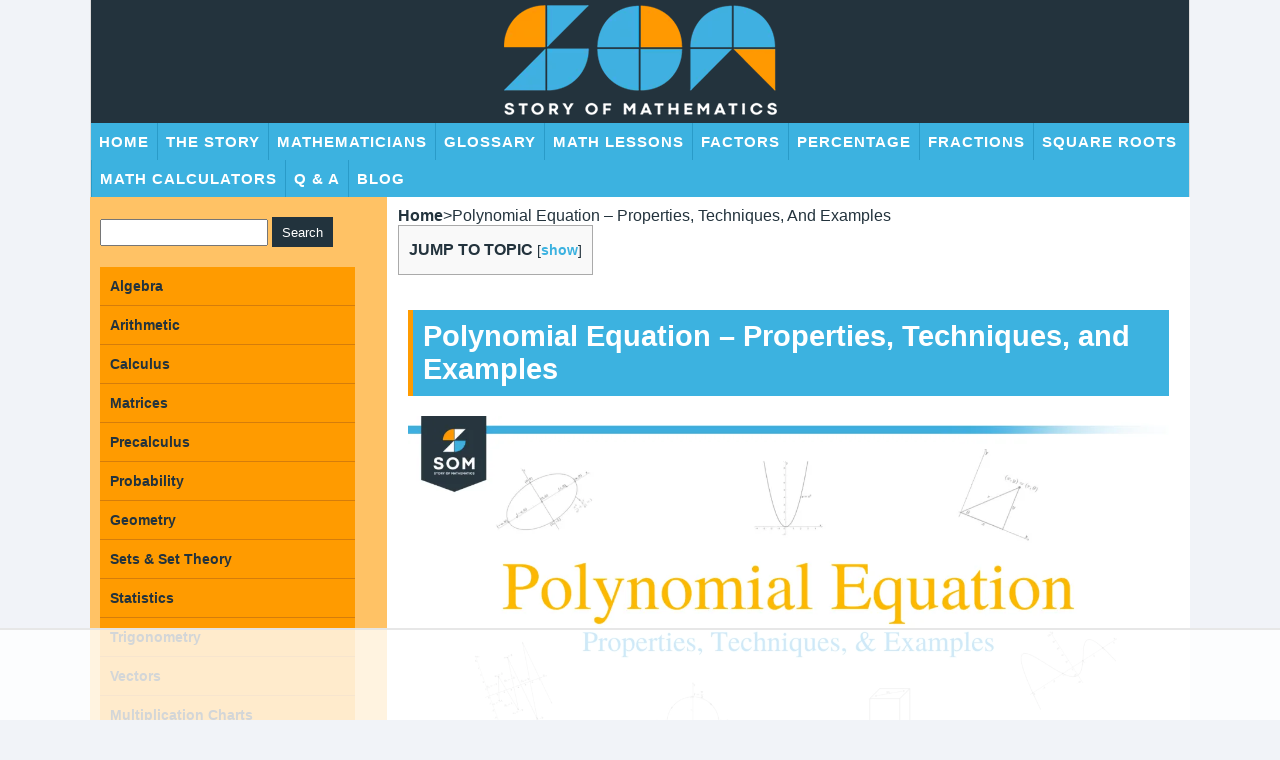

--- FILE ---
content_type: text/html
request_url: https://api.intentiq.com/profiles_engine/ProfilesEngineServlet?at=39&mi=10&dpi=936734067&pt=17&dpn=1&iiqidtype=2&iiqpcid=034d4c92-4463-4b8e-acec-cf6170369cfd&iiqpciddate=1768986889895&pcid=9ea9dd20-dee2-4136-83b4-8e3ebc6eb422&idtype=3&gdpr=0&japs=false&jaesc=0&jafc=0&jaensc=0&jsver=0.33&testGroup=A&source=pbjs&ABTestingConfigurationSource=group&abtg=A&vrref=https%3A%2F%2Fwww.storyofmathematics.com
body_size: 52
content:
{"abPercentage":97,"adt":1,"ct":2,"isOptedOut":false,"data":{"eids":[]},"dbsaved":"false","ls":true,"cttl":86400000,"abTestUuid":"g_354995f4-d001-4815-a97f-110d5063ac63","tc":9,"sid":-749089421}

--- FILE ---
content_type: text/css
request_url: https://www.storyofmathematics.com/wp-content/litespeed/css/9dda4dd7a3e8c80af10a707b5dca079a.css?ver=d83e5
body_size: 1747
content:
#watupro_quiz *,#watupro_quiz *::before,#watupro_quiz *::after,.watupro-paginator-wrap *{box-sizing:border-box}.watu-question{display:none;clear:both;overflow:hidden}.watu-question input[type=text],.watupro input[type=text],input.watupro-gap{display:inline}.watu-question-compact{width:100%}.watupro-category-header{margin:.75em 0!important;padding:0 0}.watupro-gap{margin-bottom:.313em}input.watupro-gap{max-width:9.375em}form.quiz-form{text-align:left}.single-page-quiz .watu-question,.single-page-quiz{display:block}.single-page-quiz .watu-question{padding:0 0 1em 0}.single-page-quiz #next-question{display:none}.question-content{margin:0 auto .75em 0}.question-content p{margin:0 0}.watupro-question-choice{width:100%;display:block;line-height:1;margin:.438em 0}.watupro-question-choice:before{content:"";display:inline-block;vertical-align:middle;height:100%}.watupro-question-choice>*,.watupro-question-choice1:not(input):not(label){display:inline-block;margin:0;padding:0 0}.watupro-question-choice.watupro-ansnum i{font-style:normal;width:1.75em;text-align:right;margin-right:.25em;line-height:1;vertical-align:top}.watupro-question-choice input[type=radio],.watupro-question-choice input[type=checkbox]{margin-right:.25em}.watupro-question-choice input[type=checkbox]+label,.watupro-question-choice input[type=radio]+label{font-size:inherit}@media all and (-ms-high-contrast:none),(-ms-high-contrast:active){.watupro-question-choice input[type=radio],.watupro-question-choice input[type=checkbox]{margin-top:.25em;width:1rem}.quiz-form label{padding-top:0}}.quiz-form label{cursor:pointer;width:auto;vertical-align:text-top}.show-question{display:block;margin:0;padding:.5em 0}.show-question-content{margin:0 0 .5em 0;padding:0 0}.show-question-choices ul{margin:0 0 .5em 0;padding:0 1.25em;list-style:disc}.show-question-choices ul li{line-height:normal;vertical-align:top}.answer{vertical-align:top}.watupro-question-choice .answer{vertical-align:text-top}.show-question-choices{clear:both;overflow:hidden;margin-bottom:1em}.user-answer span.answer{vertical-align:top;font-weight:700;color:blue;background:url(/wp-content/plugins/watupro/wrong.png) no-repeat right .15em;padding-right:1.5em;display:inline-block;line-height:normal}.user-answer-unrevealed{font-weight:700;color:blue;vertical-align:text-top}.user-answer{color:blue;line-height:normal}.user-answer img{border:2pt solid blue}.correct-answer span.answer{background:url(/wp-content/plugins/watupro/correct.png) no-repeat right .15em;padding-right:1.5em;display:inline-block;line-height:normal}span.answer{display:inline-block}.watupro-2-columns span.answer,.watupro-3-columns span.answer,.watupro-4-columns span.answer,.watupro-5-columns span.answer{background-position:right .15em}p.error{clear:both!important;color:red}.watupro label{display:block;float:left;width:9.375em}.watupro select{min-width:7.5em}.watupro-alert,.watupro-success{padding:1.25em;background-color:#EEE;font-weight:700}.watupro-error{padding:1.25em;font-weight:700;background:#EEE;color:red}.watupro-padded{padding:1.25em}.watupro-warning{font-weight:700;color:red}.watupro-help{font-style:italic;font-size:11pt;color:gray}table.watupro_buttons{clear:both!important;border-collapse:collapse;width:auto;margin:auto auto}table.watupro_buttons td{min-width:5em}.watupro_buttons,.watupro_buttons td{border:none!important}.watupro_buttons.flex{display:flex;flex-flow:row wrap;justify-content:center;clear:both}.watupro_buttons.flex div{margin:.5rem}.watupro-paginator-wrap{width:100%}ul.watupro-paginator{list-style-type:none;margin:1em auto;padding:0 0;display:-webkit-box;display:-ms-flexbox;display:-webkit-flex;display:flex;flex-flow:row wrap}.watupro-paginator-vertical ul.watupro-paginator{display:-webkit-box;display:-ms-flexbox;display:-webkit-flex;display:flex;flex-flow:column wrap;width:auto}ul.watupro-paginator li{text-align:center;font-weight:700;cursor:pointer;margin:.313em .125em;padding:.25em .5em;border-radius:.188em;vertical-align:middle;flex-grow:0}.watupro-paginator-vertical .watupro-auto-hide li{width:3em}.watupro-answers-paginator-wrap{clear:both}ul.watupro-question-paginator li,ul.watupro-answers-paginator li{display:block;width:3em}ul.watupro-paginator li.active{margin:.313em .188em;padding:.25em .5em}ul.watupro-category-paginator li{padding:.25em .75em}ul.watupro-paginator li.answered{background-color:#8F8}ul.watupro-paginator li.unanswered{background-color:#FF6A6A}ul.watupro-paginator li.marked{border:2pt dashed black!important}.watupro-auto-hide-handler a,.watupro-auto-hide-handler-hide a{border-bottom:none;text-decoration:none!important}.watupro-auto-hide-handler-hide{display:none!important}#timerDiv{margin-bottom:1.25em;color:green}div#timerDiv{z-index:1000000}.watupro-textarea-medium{width:17.5em;height:5em}.watupro-textarea-large{width:37.5em;height:18.75em}.watupro-qnum-info{font-style:italic;padding-top:1.563em;clear:both}.watupro-compact{clear:both;width:100%;float:left;margin-bottom:1.25em}.watupro-compact div.question-content,.watupro-compact div.show-question-content{float:left;width:50%;margin-top:0!important;padding-right:.5em}.watupro-compact div.question-choices,.watupro-compact div.show-question-choices{float:right;width:50%;padding-left:.5em;clear:none}.watupro-compact .question-choices div.watupro-question-choice{float:left}.watupro-compact .show-question-choices li.answer{margin-right:0;vertical-align:top}.watupro-compact2 div.question-content,.watupro-compact2 div.show-question-content{width:100%!important}.watupro-compact2 div.question-choices,.watupro-compact2 div.show-question-choices{width:100%!important}.watupro-compact2 .question-choices div.watupro-question-choice{width:auto!important;margin-right:1.5em!important}.watupro-compact2 .show-question-choices li.answer{width:auto!important;display:inline-block;margin-right:1.5em!important}.watupro-compact3 .question-choices div.watupro-question-choice{width:auto!important;margin-right:1.5em!important}.watupro-compact3 .show-question-choices li.answer{width:auto!important;display:inline-block;margin-right:1.5em!important}.watupro-matrix-droppable tr td{border:1px dashed #DDD;min-width:9.375em;min-height:5em;padding:.625em}.watuproshare-facebook{padding:.625em;background-color:#4c66a4;color:white!important;font-weight:700;text-decoration:none}a.watuproshare-facebook{color:white!important}.watupro-share{margin:1.25em}.watupro-share a{margin:.938em}.watupro-twitter-share-button{margin:0!important}.watupro-progress-container{width:100%;float:left;margin-bottom:1.5em}.watupro-progress-bar{text-align:right}.watupro-progress-percent{padding:0 .313em;background:#fff;font-weight:700;border-radius:.625em}.watupro-rating-wrap{padding:.625em 0;clear:both}.watupro-rating ul{list-style-type:none!important}.watupro-paginated-hidden{display:none}.watupro-beehive{display:none!important}span.watupro_num{display:inline!important}.watupro-basic-chart td,.watupro-basic-chart-points td,.watupro-basic-chart-percent td{padding:.375em}.watupro-basic-chart,.watupro-basic-chart table,table.watupro-basic-chart,.watupro-basic-chart-points,.watupro-basic-chart-points table,.watupro-basic-chart-percent,.watupro-basic-chart-percent table{border:none!important}.watupro-2-columns,li.watupro-2-columns{width:50%}.watupro-3-columns,li.watupro-3-columns{width:33%}.watupro-4-columns,li.watupro-4-columns{width:25%}.watupro-5-columns,li.watupro-5-columns{width:20%}.watupro-2-columns,li.watupro-2-columns,.watupro-3-columns,li.watupro-3-columns,.watupro-4-columns,li.watupro-4-columns,.watupro-5-columns,li.watupro-5-columns{float:left;display:inline-block;padding:0 .5em}.watupro-2-columns>*,li.watupro-2-columns>*,.watupro-3-columns>*,li.watupro-3-columns>*,.watupro-4-columns>*,li.watupro-4-columns>*,.watupro-5-columns>*,li.watupro-5-columns>*{display:inline-block}.watupro-2-columns:first-of-type,.watupro-3-columns:first-of-type,.watupro-4-columns:first-of-type,.watupro-5-columns:first-of-type,.watupro-2-columns:nth-of-type(2n+1),.watupro-3-columns:nth-of-type(3n+1),.watupro-4-columns:nth-of-type(4n+1),.watupro-5-columns:nth-of-type(5n+1){padding-right:.5em;padding-left:0}.watupro-2-columns:nth-of-type(2n),.watupro-3-columns:nth-of-type(3n),.watupro-4-columns:nth-of-type(4n),.watupro-5-columns:nth-of-type(5n){padding-left:.5em;padding-right:0}.watupro-ansnum.watupro-2-columns,li.watupro-ansnum.watupro-2-columns,.watupro-ansnum.watupro-3-columns,li.watupro-ansnum.watupro-3-columns,.watupro-ansnum.watupro-4-columns,li.watupro-ansnum.watupro-4-columns,.watupro-ansnum.watupro-5-columns,li.watupro-ansnum.watupro-5-columns{padding-left:0;padding-right:0}div.watupro-choices-columns{clear:both;float:left;width:100%}.watupro-main-feedback{display:block;clear:both;margin-top:1.25em}.watupro-dashboard{font-size:120%}.watupro-dashboard td{border-bottom:1pt solid #EEE;padding-top:.625em}.watupro-text-captcha{clear:both}.watupro-screen-reader{border:0;clip:rect(1px,1px,1px,1px);clip-path:inset(50%);height:1px;margin:-1px;overflow:hidden;padding:0;position:absolute;width:1px;word-wrap:normal}.watupro-unanswered{clear:both;width:100%;display:block;float:left}select.watupro-gap{width:auto!important;max-width:31.250em!important}#ui-datepicker-div{display:none;position:absolute!important;z-index:999999999!important}.watupro-textarea{-webkit-box-sizing:border-box;-moz-box-sizing:border-box;box-sizing:border-box;width:100%}.watupro-rtl{direction:rtl!important;text-align:right!important}.watupro-flex{display:flex;flex-wrap:wrap}.watupro-quiz-item{width:250px;margin:1rem}.watupro-quiz-item img{max-width:100%}.watupro-answers-table-area{padding:1em;background-color:#f8f8f8;filter:drop-shadow(7px 7px 5px #aaa);margin-bottom:2em}@media screen and (min-width:1024px){.watupro-auto-hide{display:flex!important}.watupro-auto-hide-handler{display:none!important}.watupro-auto-hide-handler-hide{display:none!important}}@media screen and (max-width:1023px){.watupro-auto-hide{display:none!important}.watupro-auto-hide-handler{display:flex!important}}@media only screen and (max-width:600px){.watupro-question-choice{margin-top:.438em;margin-bottom:.438em}span.watupro-progress-percent{font-size:.688em}table.watupro_buttons{font-size:85%}.watupro-2-columns,li.watupro-2-columns,.watupro-3-columns,li.watupro-3-columns,.watupro-4-columns,li.watupro-4-columns,.watupro-5-columns,li.watupro-5-columns{float:none!important;width:100%!important;padding:0 0!important}.watupro-2-columns:nth-of-type(2n),li.watupro-2-columns:nth-of-type(2n),.watupro-3-columns:nth-of-type(3n),li.watupro-3-columns:nth-of-type(3n),.watupro-4-columns:nth-of-type(4n),li.watupro-4-columns:nth-of-type(4n),.watupro-5-columns:nth-of-type(5n),li.watupro-5-columns:nth-of-type(5n){padding-left:0;padding-right:0}.watupro-compact div.question-content,.watupro-compact div.show-question-content{float:none;width:100%;padding-right:0}.watupro-compact div.question-choices,.watupro-compact div.show-question-choices{float:none;width:100%;padding-left:0}}@media only screen and (max-width:375px){table.watupro_buttons,table.watupro_buttons td,table.watupro_buttons tr{display:block}table.watupro_buttons td{border:none;position:relative}table.watupro_buttons td:before{position:absolute}.watupro-progress-percent{font-size:.688em}}@media (max-width:921px){.ast-left-sidebar #content>.ast-container{display:block}}

--- FILE ---
content_type: text/css
request_url: https://www.storyofmathematics.com/wp-content/litespeed/css/4aedcd059e0d00ff398e0dc988c4c094.css?ver=4cbb1
body_size: -325
content:
.watupro-practice{padding:10px}.watupro-for-removal{background:#CCC;color:#777;font-style:italic}.watupro-sortable li{border:1pt dashed #DDD;padding:5px;cursor:move;margin-bottom:5px}.watupro-sortable-horizontal{list-style-type:none;width:80%;clear:both}.watupro-sortable-horizontal li{float:left;margin:3px 3px 3px 0;min-width:100px}.watupro-matrix-right{float:left;width:100%;clear:both}.watupro-matrix-draggable{float:left;min-width:100px;padding:5px;border:1px dashed #999;margin:5px;cursor:pointer}.watupro-matrix-left-cell,.watupro-matrix-right-cell{width:50%;vertical-align:middle}.watupro-droppable-hover{background-color:#eee}.watupro-gap{display:inline!important;max-width:100px!important}.watupro-sortable-choices{width:100%;overflow:auto;clear:both}.watupro-nmatrix-unselect{text-align:center;display:none}.watupro-nmatrix-selected>.watupro-nmatrix-unselect{display:block}.watupro-nmatrix-selected{border:2pt solid green}.watupro-nmatrix-hidden{display:none}.watupro-personality-chart td{padding:6px}

--- FILE ---
content_type: text/css
request_url: https://www.storyofmathematics.com/wp-content/litespeed/css/493ce1db75658f5690f59144f337e761.css?ver=11d9a
body_size: 187
content:
.question-choices{margin-top:0}.watupro-sortable{margin:0 auto}.watupro-sortable li{list-style:none}.watupro-question-choice{margin:.438em 0!important}.quiz-form label{display:inline-block;max-width:calc(100% - 2.25em)}.watupro-question-choice input[type='radio'],.watupro-question-choice input[type='checkbox']{margin-left:.25em}.watupro-question-choice.watupro-ansnum label,.watupro-question-choice.watupro-ansnum label{max-width:calc(100% - 3.792em - 0.25em)}.watupro-compact div.question-choices{padding-left:0}.watupro-2-columns:nth-of-type(2n),.watupro-3-columns:nth-of-type(3n),.watupro-4-columns:nth-of-type(4n){padding-left:0}.watupro-progress-bar{border-radius:.625em;background:#eee;background:-moz-linear-gradient(left,#eeeeee 0%,#000000 100%);background:-webkit-linear-gradient(left,#eeeeee 0%,#000000 100%);background:linear-gradient(to right,#eeeeee 0%,#000000 100%);filter:progid:DXImageTransform.Microsoft.gradient(startColorstr='#a4b357',endColorstr='#75890c',GradientType=1)}.watupro_buttons tr{border-bottom:none}ul.watupro-paginator{justify-content:center}ul.watupro-category-paginator{justify-content:center}ul.watupro-paginator li{color:#7a7a7a;background-color:#d5d5d5;background:-ms-linear-gradient(top,#fafafa,#d5d5d5);background:-webkit-gradient(linear,0 0,0 100%,from(#fafafa),to(#d5d5d5));background:-webkit-linear-gradient(top,#fafafa,#d5d5d5);background:-o-linear-gradient(top,#fafafa,#d5d5d5);background:-moz-linear-gradient(top,#fafafa,#d5d5d5);background:linear-gradient(top,#fafafa,#d5d5d5);background-repeat:repeat-x;*zoom:1;border:1px solid;border-color:#eee #cdcdcd #cdcdcd #eee;-webkit-box-shadow:inset 0 1px 0 rgb(255 255 255 / .2),0 1px 2px rgb(0 0 0 / .05);-moz-box-shadow:inset 0 1px 0 rgb(255 255 255 / .2),0 1px 2px rgb(0 0 0 / .05);box-shadow:inset 0 1px 0 rgb(255 255 255 / .2),0 1px 2px rgb(0 0 0 / .05)}ul.watupro-paginator li.answered{color:#fff;text-shadow:0 -1px 0 rgb(0 0 0 / .25);background-color:#A4B357;background:-ms-linear-gradient(top,#A4B357,#75890C);background:-webkit-gradient(linear,0 0,0 100%,from(#A4B357),to(#75890C));background:-webkit-linear-gradient(top,#A4B357,#75890C);background:-o-linear-gradient(top,#A4B357,#75890C);background:-moz-linear-gradient(top,#A4B357,#75890C);background:linear-gradient(top,#A4B357,#75890C);background-repeat:repeat-x;border-color:#A4B357 #75890C #75890C #A4B357;-webkit-box-shadow:inset 0 1px 0 rgb(255 255 255 / .2),0 1px 2px rgb(0 0 0 / .05);-moz-box-shadow:inset 0 1px 0 rgb(255 255 255 / .2),0 1px 2px rgb(0 0 0 / .05);box-shadow:inset 0 1px 0 rgb(255 255 255 / .2),0 1px 2px rgb(0 0 0 / .05)}ul.watupro-paginator li.unanswered{background:#F89406;background:-ms-linear-gradient(top,#ffe101,#F89406);background:-webkit-gradient(linear,0 0,0 100%,from(#ffe101),to(#F89406));background:-webkit-linear-gradient(top,#ffe101,#F89406);background:-o-linear-gradient(top,#ffe101,#F89406);background:-moz-linear-gradient(top,#ffe101,#F89406);background:linear-gradient(top,#ffe101,#F89406);background-repeat:repeat-x;border-color:#ffe101 #F89406 #F89406 #ffe101;color:#fff;text-shadow:0 -1px 0 rgb(0 0 0 / .25);-webkit-box-shadow:inset 0 1px 0 rgb(255 255 255 / .2),0 1px 2px rgb(0 0 0 / .05);-moz-box-shadow:inset 0 1px 0 rgb(255 255 255 / .2),0 1px 2px rgb(0 0 0 / .05);box-shadow:inset 0 1px 0 rgb(255 255 255 / .2),0 1px 2px rgb(0 0 0 / .05)}ul.watupro-paginator li.active{box-shadow:0 8px 5px -5px rgb(0 0 0 / .4),inset 0 0 5px 1px rgb(255 255 255 / .3);-webkit-transform:scale(1.1);-ms-transform:scale(1.1);transform:scale(1.1);border:none!important}ul.watupro-category-paginator li.active{-webkit-transform:scaleY(1.1) scaleX(1.02) translateY(-1px);-ms-transform:scaleY(1.1) scaleX(1.02) translateY(-1px);transform:scaleY(1.1) scaleX(1.02) translateY(-1px)}.watupro-question-intro{font-size:110%;background-color:#eee;padding:1em}

--- FILE ---
content_type: text/plain
request_url: https://rtb.openx.net/openrtbb/prebidjs
body_size: -233
content:
{"id":"33accac0-55f5-45a7-aca5-7347afc9cd58","nbr":0}

--- FILE ---
content_type: text/plain
request_url: https://rtb.openx.net/openrtbb/prebidjs
body_size: -233
content:
{"id":"3892c7ac-d8d0-4865-bef5-e0b7328e1406","nbr":0}

--- FILE ---
content_type: text/plain
request_url: https://rtb.openx.net/openrtbb/prebidjs
body_size: -233
content:
{"id":"d0d96f84-6006-436f-af0f-9b24e1a76486","nbr":0}

--- FILE ---
content_type: application/javascript
request_url: https://www.storyofmathematics.com/wp-content/litespeed/js/40ff347697d562aaa0f7040de7fb391b.js?ver=ab207
body_size: 1568
content:
var $jscomp=$jscomp||{};$jscomp.scope={};$jscomp.findInternal=function(a,e,c){a instanceof String&&(a=String(a));for(var g=a.length,f=0;f<g;f++){var k=a[f];if(e.call(c,k,f,a))return{i:f,v:k}}return{i:-1,v:void 0}};$jscomp.ASSUME_ES5=!1;$jscomp.ASSUME_NO_NATIVE_MAP=!1;$jscomp.ASSUME_NO_NATIVE_SET=!1;$jscomp.SIMPLE_FROUND_POLYFILL=!1;$jscomp.ISOLATE_POLYFILLS=!1;$jscomp.FORCE_POLYFILL_PROMISE=!1;$jscomp.FORCE_POLYFILL_PROMISE_WHEN_NO_UNHANDLED_REJECTION=!1;$jscomp.defineProperty=$jscomp.ASSUME_ES5||"function"==typeof Object.defineProperties?Object.defineProperty:function(a,e,c){if(a==Array.prototype||a==Object.prototype)return a;a[e]=c.value;return a};$jscomp.getGlobal=function(a){a=["object"==typeof globalThis&&globalThis,a,"object"==typeof window&&window,"object"==typeof self&&self,"object"==typeof global&&global];for(var e=0;e<a.length;++e){var c=a[e];if(c&&c.Math==Math)return c}throw Error("Cannot find global object");};$jscomp.global=$jscomp.getGlobal(this);$jscomp.IS_SYMBOL_NATIVE="function"===typeof Symbol&&"symbol"===typeof Symbol("x");$jscomp.TRUST_ES6_POLYFILLS=!$jscomp.ISOLATE_POLYFILLS||$jscomp.IS_SYMBOL_NATIVE;$jscomp.polyfills={};$jscomp.propertyToPolyfillSymbol={};$jscomp.POLYFILL_PREFIX="$jscp$";var $jscomp$lookupPolyfilledValue=function(a,e){var c=$jscomp.propertyToPolyfillSymbol[e];if(null==c)return a[e];c=a[c];return void 0!==c?c:a[e]};$jscomp.polyfill=function(a,e,c,g){e&&($jscomp.ISOLATE_POLYFILLS?$jscomp.polyfillIsolated(a,e,c,g):$jscomp.polyfillUnisolated(a,e,c,g))};$jscomp.polyfillUnisolated=function(a,e,c,g){c=$jscomp.global;a=a.split(".");for(g=0;g<a.length-1;g++){var f=a[g];if(!(f in c))return;c=c[f]}a=a[a.length-1];g=c[a];e=e(g);e!=g&&null!=e&&$jscomp.defineProperty(c,a,{configurable:!0,writable:!0,value:e})};$jscomp.polyfillIsolated=function(a,e,c,g){var f=a.split(".");a=1===f.length;g=f[0];g=!a&&g in $jscomp.polyfills?$jscomp.polyfills:$jscomp.global;for(var k=0;k<f.length-1;k++){var b=f[k];if(!(b in g))return;g=g[b]}f=f[f.length-1];c=$jscomp.IS_SYMBOL_NATIVE&&"es6"===c?g[f]:null;e=e(c);null!=e&&(a?$jscomp.defineProperty($jscomp.polyfills,f,{configurable:!0,writable:!0,value:e}):e!==c&&(void 0===$jscomp.propertyToPolyfillSymbol[f]&&(c=1E9*Math.random()>>>0,$jscomp.propertyToPolyfillSymbol[f]=$jscomp.IS_SYMBOL_NATIVE?$jscomp.global.Symbol(f):$jscomp.POLYFILL_PREFIX+c+"$"+f),$jscomp.defineProperty(g,$jscomp.propertyToPolyfillSymbol[f],{configurable:!0,writable:!0,value:e})))};$jscomp.polyfill("Array.prototype.find",function(a){return a?a:function(e,c){return $jscomp.findInternal(this,e,c).v}},"es6","es3");(function(a,e,c,g){function f(b,d){this.element=b;this.settings=a.extend({},k,d);this._defaults=k;this._name="bellows";this.init()}var k={folding:"multiple",current:"off",slide_speed:400};a.extend(f.prototype,{init:function(){this.initialize_subtoggles(this);this.force_current_tree(this);"on"==this.settings.current&&this.initialize_current_submenus(this);this.initialize_show_more(this);this.initialize_menu_toggle(this)},initialize_subtoggles:function(b){var d=a(b.element);d.removeClass("bellows-nojs");d.find(".bellows-subtoggle, .bellows-menu-item-has-children > span.bellows-target").on("click",function(h){h=a(this).closest(".bellows-menu-item");b.toggle_submenu(h,b);return!1})},toggle_submenu:function(b,d){b.hasClass("bellows-active")?d.close_submenu(b,d):(d.open_submenu(b,d),"single"==d.settings.folding&&d.close_sibling_submenus(b,d))},open_submenu:function(b,d,h){h=void 0===h?d.settings.slide_speed:h;d=b.find("> .bellows-submenu");d.length&&d.slideDown(parseInt(h),function(){b.trigger("bellowsopen");b.addClass("bellows-active")})},close_submenu:function(b,d){b.find("> .bellows-submenu").slideUp(parseInt(d.settings.slide_speed),function(){b.removeClass("bellows-active");b.trigger("bellowsclose")})},close_sibling_submenus:function(b,d){b.siblings().each(function(){d.close_submenu(a(this),d)})},initialize_current_submenus:function(b){var d=null;d=a(b.element).find(".bellows-current-menu-item.bellows-current-item-priority");d=d.length?d:a(b.element).find(".bellows-current-menu-item, .bellows-current-menu-ancestor, .bellows-current-menu-parent");d.each(function(){b.open_submenu(a(this),b,0);a(this).parentsUntil(".bellows-nav",".bellows-menu-item:not(.bellows-active)").each(function(){b.open_submenu(a(this),b,0)})})},force_current_tree:function(b){a(b.element).find(".bellows-current-menu-item").parents(".bellows-menu-item:not(.bellows-current-menu-item,.bellows-current-menu-parent,.bellows-current-menu-ancestor)").addClass("bellows-current-menu-ancestor")},initialize_show_more:function(b){a(b.element).find(".bellows-show-more-toggle").each(function(){var d=a(this).clone().attr("id","").addClass("bellows-show-less-toggle").removeClass("bellows-show-more-toggle");d.find(".bellows-target-title").html('<i class="bellows-icon fa fa-angle-up"></i> '+a(this).data("show-less"));a(this).closest(".bellows-submenu,.bellows-nav").append(d);a(this).find("> .bellows-target").on("click",function(h){h.preventDefault();a(this).parent().toggleClass("bellows-show-less")});d.find("> .bellows-target").on("click",function(h){h.preventDefault();a(this).parent().siblings(".bellows-show-more-toggle").toggleClass("bellows-show-less")})})},initialize_menu_toggle:function(b){var d=a(b.element),h=a('.bellows-menu-toggle[aria-controls="'+b.element.id+'"]');h.on("click",function(){d.toggleClass("bellows-mobile-open");h.toggleClass("bellows-mobile-open")})}});a.fn.bellows=function(b){var d=arguments;if(b===g||"object"===typeof b)return this.each(function(){a.data(this,"plugin_bellows")||a.data(this,"plugin_bellows",new f(this,b))});if("string"===typeof b&&"_"!==b[0]&&"init"!==b){var h;this.each(function(){var l=a.data(this,"plugin_bellows");l instanceof f&&"function"===typeof l[b]&&(h=l[b].apply(l,Array.prototype.slice.call(d,1)));"destroy"===b&&a.data(this,"plugin_bellows",null)});return h!==g?h:this}}})(jQuery,window,document);(function(a){function e(g){if(!c&&(c=!0,a(".bellows").each(function(){var f=a(this).find("> .bellows-nav").data("bellows-config");a(this).bellows(bellows_data.config[f])}),g=function(){if(a(this).find("#wpgmza_map").length)InitMap();else if(a(this).find(".wpgmza_map").length)for(var f in wpgmaps_localize){var k=wpgmaps_localize[f],b=MYMAP[k.id].map;google.maps.event.trigger(b,"resize");k=new google.maps.LatLng(k.map_start_lat,k.map_start_lng);b.setCenter(k)}a(this).off("bellowsopen")},"function"==typeof InitMap))a(".bellows-menu-item").on("bellowsopen",g)}var c=!1;jQuery(function(g){e("document.ready")});a(window).on("load",function(){e("window.load")})})(jQuery)
;

--- FILE ---
content_type: text/plain
request_url: https://rtb.openx.net/openrtbb/prebidjs
body_size: -233
content:
{"id":"50a38ab6-b303-4a61-9a7e-a39a2a0e0621","nbr":0}

--- FILE ---
content_type: text/plain
request_url: https://rtb.openx.net/openrtbb/prebidjs
body_size: -233
content:
{"id":"ecf7277c-a326-462c-ae6a-3af0bfdc12a9","nbr":0}

--- FILE ---
content_type: application/javascript
request_url: https://www.storyofmathematics.com/wp-content/litespeed/js/6778c77d1a1c97200e5f2e5909e4d01a.js?ver=c8e1a
body_size: 944
content:
WatuPROIntel={};WatuPROPractice={};WatuPROPractice.submit=function(){jQuery('#watuPracticeFeedback').show();jQuery('#watuPracticeFeedback').html("<p>"+watupro_i18n.please_wait_feedback+"</p>");jQuery('#questionDiv'+this.curID).hide();data={"id":this.curID,"answer":this.getAnswer(this.curID),"action":"watupro_practice_submit"};var self=this;jQuery.post(WatuPRO.siteURL,data,function(msg){var nextID=self.allIDs[0];var getNext=!1;for(x in self.allIDs){if(getNext){nextID=self.allIDs[x];break}
if(self.allIDs[x]==self.curID)getNext=!0}
self.curID=nextID;msg+="<p align='center'><input type='button' onclick=\"jQuery('#questionDiv"+self.curID+"').show();jQuery('#watuPracticeFeedback').hide();jQuery('#watuPROCheckButton').show();\" value='&gt;&gt;&gt;'></p>";jQuery('#watuPracticeFeedback').html(msg);jQuery('#watuPROCheckButton').hide();jQuery('#watuPROPracticeForm'+self.examID)[0].reset();if(typeof MathJax!='undefined')MathJax.Hub.Queue(["Typeset",MathJax.Hub,"watuPracticeFeedback"]);})}
WatuPROPractice.getAnswer=function(questionID){var ansvalues=[];var ansgroup='.answerof-'+questionID;var answerType=jQuery('#answerType'+questionID).val();i=0;if(answerType=='textarea'){ansvalues[0]=jQuery('#textarea_q_'+questionID).val()}else{jQuery(ansgroup).each(function(){if(jQuery(this).is(':checked')||answerType=='gaps'||answerType=='sort'||answerType=='matrix'||answerType=='nmatrix'||answerType=='slider'){ansvalues[i]=this.value;i++}})}
return ansvalues}
WatuPRODep={};WatuPRODep.forceNumber=function(item){if(isNaN(item.value)||item.value=="")item.value=0}
WatuPRODep.lockDetails=function(examID,adminURL){adminURL=adminURL||"";tb_show("Taking Details",adminURL+"admin-ajax.php?action=watupro_lock_details&exam_id="+examID,"admin-ajax.php")}
WatuPROSort={};WatuPROSort.sortable=function(event,ui){var id=jQuery(ui.item).parent().attr('id');var valID=id.replace('watuPROSortable','watuPROSortableValue');var positions=jQuery("#"+id).sortable('toArray');var sortedAnswers="";for(i=0;i<positions.length;i++){var parts=jQuery('#'+positions[i]).html().split("<!--|||");val=parts[1].substring(0,parts[1].length-3);sortedAnswers+=val+"|"}
jQuery('#'+valID).val(sortedAnswers)}
WatuPROPay={};WatuPROPay.payWithPoints=function(id,url,isBundle,redirectURL){isBundle=isBundle||0;redirectURL=redirectURL||'';data={"id":id,"is_bundle":isBundle};jQuery.post(url,data,function(msg){if(msg=='SUCCESS'){if(redirectURL)window.location=redirectURL;else{window.location=window.location+"?paid=1";window.location.reload()}}else alert(msg)})}
WatuPROPay.payWithMoolaMojo=function(id,url,isBundle,redirectURL){isBundle=isBundle||0;redirectURL=redirectURL||'';data={"id":id,"is_bundle":isBundle};jQuery.post(url,data,function(msg){if(msg=='SUCCESS'){if(redirectURL)window.location=redirectURL;else{window.location=window.location+"?paid=1";window.location.reload()}}else alert(msg)})}
WatuPROIDroppable={};WatuPROIDroppable.drop=function(event,ui){dropID=event.target.id;jQuery('#'+dropID).addClass('watupro-droppable-hover');var ansVal=ui.draggable[0].innerHTML;ansVal=ansVal.split('<!--WTPMD5');ansVal=ansVal[1].replace('-->','');jQuery('#field-'+dropID).val(ansVal)}
WatuPROINMatrix={reservedNums:[],};WatuPROINMatrix.sel=function(elt,dropID,ansNum){var questionTable=jQuery('#'+dropID).closest('table');jQuery(questionTable).find('.watupro-nmatrix-answer-field').each(function(cnt,fld){if(fld.value!=''){var parentTD=jQuery(fld).parent();jQuery(parentTD).find('.watupro-matrix-draggable').each(function(dct,div){var ansVal=div.innerHTML;ansVal=ansVal.split('<!--WTPMD5');ansValParts=ansVal[1].split('-->');ansVal=ansValParts[0];if(ansVal==fld.value)jQuery(div).addClass('watupro-nmatrix-selected');})}});if(jQuery(elt).hasClass('watupro-nmatrix-selected')){jQuery(elt).removeClass('watupro-nmatrix-selected');this.reservedNums=this.reservedNums.filter(function(e){return e!==ansNum});var notClasses='';for(i=0;i<this.reservedNums.length;i++){notClasses+=':not(.watupro-nmatrix-answer-'+this.reservedNums[i]+')'}
jQuery('#'+dropID+' div.question-choices div.watupro-matrix-right div.watupro-matrix-draggable:not(.watupro-nmatrix-selected)'+notClasses).show('slow');jQuery(questionTable).find('.watupro-nmatrix-answer-field').each(function(cnt,fld){if(fld.value==''){var parentTD=jQuery(fld).parent();jQuery(parentTD).find('.watupro-nmatrix-answer-'+ansNum).show()}
jQuery(parentTD).find('.watupro-nmatrix-answer-'+ansNum).removeClass('watupro-nmatrix-hidden')});jQuery('#field-'+dropID).val('');return!1}
var ansVal=elt.innerHTML;ansVal=ansVal.split('<!--WTPMD5');ansValParts=ansVal[1].split('-->');ansVal=ansValParts[0];jQuery('#field-'+dropID).val(ansVal);jQuery(elt).addClass('watupro-nmatrix-selected');jQuery('#'+dropID+' div.question-choices div.watupro-matrix-right div.watupro-matrix-draggable:not(.watupro-nmatrix-selected)').hide('slow');var table=jQuery('#'+dropID).closest('table');var tableID=jQuery(table).attr('id');jQuery('#'+tableID+' .watupro-nmatrix-answer-'+ansNum+':not(.watupro-nmatrix-selected)').hide('slow');this.reservedNums.push(ansNum)}
WatuPROIntel.runTimeLogic=function(msg){if(msg=='continue'||msg=='')return!0;if(msg=='end'){WatuPRO.forceSubmit=!0;WatuPRO.premature_end=1;WatuPRO.submitResult()}
if(msg=='stop'){alert(watupro_i18n.cant_continue_low_correct_percent);WatuPRO.nextQuestion(null,'previous')}
return!0}
WatuPROIntel.init=function(quizID){}
;

--- FILE ---
content_type: text/plain
request_url: https://rtb.openx.net/openrtbb/prebidjs
body_size: -87
content:
{"id":"4be1cd2c-449e-4aa8-9d6c-46d75a515a22","nbr":0}

--- FILE ---
content_type: text/plain
request_url: https://rtb.openx.net/openrtbb/prebidjs
body_size: -233
content:
{"id":"7a6f14c3-ec5b-44aa-9b78-7f5e82bdb7af","nbr":0}

--- FILE ---
content_type: text/plain
request_url: https://rtb.openx.net/openrtbb/prebidjs
body_size: -233
content:
{"id":"0eeb9cb2-418d-4258-9cd6-c3dc3900ccc2","nbr":0}

--- FILE ---
content_type: text/plain
request_url: https://rtb.openx.net/openrtbb/prebidjs
body_size: -233
content:
{"id":"15065f45-26a9-4f59-afe3-6e5ade92b1e4","nbr":0}

--- FILE ---
content_type: text/plain; charset=UTF-8
request_url: https://at.teads.tv/fpc?analytics_tag_id=PUB_17002&tfpvi=&gdpr_consent=&gdpr_status=22&gdpr_reason=220&ccpa_consent=&sv=prebid-v1
body_size: 56
content:
YjFkMjlmOWYtYTM2YS00OTQ5LTgyYmEtNzc0OTlkMWQyNzRhIy0xLTQ=

--- FILE ---
content_type: application/javascript
request_url: https://www.storyofmathematics.com/wp-content/litespeed/js/23129d8954c6b97955d476ee4d073f19.js?ver=58c8f
body_size: 7081
content:
var WatuPRO={};var WatuPROSettings=[];WatuPRO.forceSubmit=!1;WatuPRO.confirmOnSubmit=!1;WatuPRO.dontPromtUnanswered=!1;WatuPRO.dontPromtNotlastpage=!1;WatuPRO.dontScroll=!1;WatuPRO.dontScrollStart=!1;WatuPRO.inCategoryPages=!1;WatuPRO.jsTimeDiff=null;WatuPRO.timerAdjustedBySchedule=!1;WatuPRO.currentDecade=0;WatuPRO.perDecade=10;WatuPRO.progressBarMode='pages';WatuPRO.changeQCat=function(item){if(item.value=="-1")jQuery("#newCat").show();else jQuery("#newCat").hide()}
WatuPRO.current_question=1;WatuPRO.total_questions=0;WatuPRO.mode="show";WatuPRO.fullTimeLimit=0;WatuPRO.checkAnswer=function(e,questionID){this.answered=!1;var questionID=questionID||WatuPRO.qArr[WatuPRO.current_question-1];this.answered=this.isAnswered(questionID);if(!this.answered&&e){if(jQuery.inArray(questionID,WatuPRO.requiredIDs)!=-1){alert(watupro_i18n.answering_required);return!1}
if(!this.dontPromtUnanswered&&!confirm(watupro_i18n.did_not_answer)){e.preventDefault();e.stopPropagation();return!1}}
return!0}
WatuPRO.isAnswered=function(questionID){var isAnswered=!1;if(questionID==0)return!0;var answerType=jQuery('#answerType'+questionID).val();if(answerType=='radio'&&jQuery('#dropdowQuestion-'+questionID).length){if(jQuery('#dropdowQuestion-'+questionID).val()=='')return!1;return!0}
if(answerType=='slider')return!0;if(answerType=='sort')return!0;if(answerType=='matrix'||answerType=='nmatrix'){isAnswered=!0;jQuery('.answerof-'+questionID).each(function(){if(jQuery(this).val()=='')isAnswered=!1});if(isAnswered)return!0}
if(answerType=='textarea'){if(jQuery('.watupro-file-upload-required-'+questionID).length>0&&jQuery('.watupro-file-upload-required-'+questionID).first().val()=='')return!1;if(jQuery('#textarea_q_'+questionID).attr('class')=='wp-editor-area'){if(tinyMCE.get('textarea_q_'+questionID).getContent())return!0}else if(jQuery("#textarea_q_"+questionID).val()!="")return!0}
jQuery(".answerof-"+questionID).each(function(i){if(answerType=='radio'||answerType=='checkbox'){if(this.checked)isAnswered=!0}
if(answerType=='gaps'){if(this.value)isAnswered=!0}});return isAnswered}
WatuPRO.nextQuestion=function(e,dir,gotoQuestion){var dir=dir||'next';var gotoQuestion=gotoQuestion||0;if(dir=='next'){if(!WatuPRO.checkAnswer(e))return!1}else WatuPRO.checkAnswer(null);this.stopAudios();if(!WatuPRO.dontScroll&&dir!='goto'&&jQuery(document).scrollTop()>250){jQuery('html, body').animate({scrollTop:jQuery('#watupro_quiz').offset().top-100},100)}
if(!this.inCategoryPages)jQuery("#question-"+WatuPRO.current_question).hide();questionID=jQuery("#qID_"+WatuPRO.current_question).val();if(dir=='next')WatuPRO.current_question++;else if(dir=='goto')WatuPRO.current_question=gotoQuestion;else WatuPRO.current_question--;jQuery("#question-"+WatuPRO.current_question).show();this.hilitePage(WatuPRO.current_question,this.answered);if(WatuPRO.total_questions<=WatuPRO.current_question){jQuery("#next-question").hide();jQuery('#action-button').show();if(jQuery('#WTPReCaptcha').length)jQuery('#WTPReCaptcha').show();if(jQuery('#WatuPROTextCaptcha').length)jQuery('#WatuPROTextCaptcha').show();}else{jQuery("#next-question").show();if(jQuery('#WTPReCaptcha').length)jQuery('#WTPReCaptcha').hide();if(jQuery('#WatuPROTextCaptcha').length)jQuery('#WatuPROTextCaptcha').hide();}
WatuPRO.maybeHideNext();if(WatuPRO.current_question>1&&!this.inCategoryPages)jQuery('#prev-question').show();else jQuery('#prev-question').hide();if(jQuery('#questionWrap-'+WatuPRO.current_question).is(':hidden')){jQuery('#liveResultBtn').hide()}else{if(jQuery('#liveResultBtn').length)jQuery('#liveResultBtn').show();}
if(!this.inCategoryPages)WatuPRO.progressBar(WatuPRO.current_question,WatuPRO.exam_id);jQuery.event.trigger({type:'watupro-custom',subtype:'show_question',question_id:questionID,qnum:WatuPRO.current_question});if(!WatuPRO.store_progress||!e)return!1;var data={"exam_id":WatuPRO.exam_id,"question_id":questionID,'action':'watupro_store_details','watupro_questions':jQuery('#quiz-'+WatuPRO.exam_id+' input[name=watupro_questions]').val(),"current_question":WatuPRO.current_question};data=WatuPRO.completeData(data);jQuery.post(WatuPRO.siteURL,data,function(msg){if(jQuery('#watuproEvaluateOnTheFly'+WatuPRO.exam_id).length&&WatuPROIntel)WatuPROIntel.runTimeLogic(msg);})}
WatuPRO.goto=function(e,j,qPaginator){qPaginator=qPaginator||null;if(this.inCategoryPages&&!e){this.curCatPage=this.current_question;curQuesID=jQuery('#catDiv'+this.curCatPage+' div.watu-question').first().attr('id');parts=curQuesID.split('-');WatuPRO.current_question=parseInt(parts[1]);j=WatuPRO.current_question}
this.nextQuestion(e,'goto',j);var questionID=jQuery("#qID_"+WatuPRO.current_question).val();var isAnswered=this.isAnswered(questionID);this.hilitePage(j,isAnswered);jQuery('.watupro-paginator-wrap').show();if(this.inCategoryPages){if(e){var curCatPage=jQuery('#question-'+WatuPRO.current_question).parent().attr('id');if(typeof curCatPage=='undefined')return!1;curCatPage=curCatPage.replace('catDiv','');this.curCatPage=parseInt(curCatPage)}
var numPages=jQuery('.watupro_catpage').length;this.curCatPage+=1;this.nextCategory(numPages,!1,!0,!0,qPaginator)}
if(!WatuPRO.dontScroll&&qPaginator){jQuery('html, body').animate({scrollTop:jQuery('#questionWrap-'+j).offset().top-50},1000)}}
WatuPRO.ansGoto=function(e,j){jQuery('ul.watupro-answers-paginator li.active').removeClass('active');jQuery('#WatuPROAnswerPagination'+j).addClass('active');jQuery('div.watupro-paginated-answer').hide();jQuery('#watuPROPaginatedAnswer-'+j).show();if(jQuery("#watuproPaginatedAnswersStart").position()&&!WatuPRO.dontScroll){if(jQuery("#watuproPaginatedAnswersStart").position().top<jQuery(window).scrollTop()){jQuery('html,body').animate({scrollTop:jQuery("#watuproPaginatedAnswersStart").position().top},500)}else if(jQuery("#watuproPaginatedAnswersStart").position().top+jQuery("#watuproPaginatedAnswersStart").height()>jQuery(window).scrollTop()+(window.innerHeight||document.documentElement.clientHeight)){jQuery('html,body').animate({scrollTop:jQuery("#watuproPaginatedAnswersStart").position().top-(window.innerHeight||document.documentElement.clientHeight)+jQuery("#watuproPaginatedAnswersStart").height()+15},500)}}}
WatuPRO.scrollTo=function(id,j){var questionID=jQuery("#qID_"+WatuPRO.current_question).val();var isAnswered=this.isAnswered(questionID);this.hilitePage(j,isAnswered);jQuery('html, body').animate({scrollTop:jQuery("#"+id).offset().top-150},1000)}
WatuPRO.hilitePage=function(j,isAnswered,dontRewindPaginator){dontRewindPaginator=dontRewindPaginator||null;if(jQuery('ul.watupro-question-paginator').length>0){if(isAnswered){jQuery('ul.watupro-question-paginator li.active').removeClass('unanswered');jQuery('ul.watupro-question-paginator li.active').addClass('answered')}else{jQuery('ul.watupro-question-paginator li.active').addClass('unanswered');jQuery('ul.watupro-question-paginator li.active').removeClass('answered')}
jQuery('ul.watupro-question-paginator li.active').removeClass('active');jQuery('#WatuPROPagination'+j).addClass('active');if(!dontRewindPaginator){this.currentDecade=Math.ceil(this.current_question/this.perDecade);var num=jQuery('ul.watupro-question-paginator li').length-2;var numDecades=Math.ceil(num/this.perDecade);jQuery('.watupro-paginator li').not('.watupro-category-paginator li').hide();if(this.currentDecade!=1)jQuery('.watupro-paginator li.rewind-down').show();if(this.currentDecade!=numDecades)jQuery('.watupro-paginator li.rewind-up').show();jQuery('.watupro-paginator li.decade-'+this.currentDecade).show()}}
if(jQuery('#watuPROCatPaginator'+this.exam_id).length>0&&jQuery('#questionCatTabInfo'+j).length>0){pageTabClassNum=jQuery('#questionCatTabInfo'+j).html();jQuery('#watuPROCatPaginator'+this.exam_id+' li').removeClass('active');jQuery('.WatuPROCatPaginationCatID'+pageTabClassNum).addClass('active')}}
WatuPRO.hilitePaginator=function(numQuestions){var dontRewindPaginator=!0;for(i=1;i<=numQuestions;i++){var questionID=jQuery("#qID_"+i).val();var isAnswered=this.isAnswered(questionID);if(i+1>=numQuestions)dontRewindPaginator=!1;this.hilitePage(i+1,isAnswered,dontRewindPaginator)}}
WatuPRO.movePaginator=function(dir,num){if(this.currentDecade==0){this.currentDecade=Math.ceil(this.current_question/this.perDecade)}
if(dir=='up')this.currentDecade++;else if(this.currentDecade>1)this.currentDecade--;var numDecades=Math.ceil(num/this.perDecade);jQuery('.watupro-paginator li').not('.watupro-category-paginator li').hide();if(this.currentDecade!=1)jQuery('.watupro-paginator li.rewind-down').show();if(this.currentDecade!=numDecades)jQuery('.watupro-paginator li.rewind-up').show();jQuery('.watupro-paginator li.decade-'+this.currentDecade).show()}
WatuPRO.submitResult=function(e){var okToSubmit=!0;this.curCatPage=this.curCatPage||1;if(this.examMode==0&&this.total_questions>this.current_question)okToSubmit=!1;if(this.examMode==2&&this.curCatPage<this.numCats)okToSubmit=!1;if(!WatuPRO.forceSubmit){try{if(!watuproCheckPendingReview())return!1}catch(err){};var numMarked=jQuery('#quiz-'+WatuPRO.exam_id+' .watupro-mark-review.marked').length;if(numMarked>0){WatuPRO.forceSubmit=!0}}
if(!WatuPRO.forceSubmit&&!okToSubmit&&(!WatuPRO.dontPromtNotlastpage&&!confirm(watupro_i18n.not_last_page)))return!1;if(!WatuPRO.forceSubmit&&okToSubmit&&WatuPRO.confirmOnSubmit){if(!confirm(watupro_i18n.confirm_submit))return!1}
if(!WatuPRO.forceSubmit){for(i=0;i<WatuPRO.requiredIDs.length;i++){if(!this.isAnswered(WatuPRO.requiredIDs[i])){var msg=watupro_i18n.missed_required_question_num;var qid=jQuery('.watupro-question-id-'+WatuPRO.requiredIDs[i]).attr('id');var numParts=qid.split('-');var numQ=numParts[1];msg=msg.replace('%s',numQ);alert(msg);return!1}}}
if(!WatuPRO.forceSubmit&&(e&&e.no_ajax&&e.no_ajax.value==1)&&jQuery('.watupro-file-upload').length>0){var sizeErrors=[];var extErrors=[];var maxUpload=WatuPRO.maxUpload*1024;var allowedTypes=WatuPRO.uploadExts.split(',');jQuery('.watupro-file-upload').each(function(i,fld){if(typeof fld.files[0]==='undefined')return!0;var fldID=fld.id;var parts=fldID.split('-');var qNum=parts[1];if(fld.files[0].size>maxUpload)sizeErrors.push(qNum);var parts=fld.files[0].name.split('.');var ext=parts.pop();ext=ext.toLowerCase();if(jQuery.inArray(ext,allowedTypes)==-1)extErrors.push(qNum);});if(sizeErrors.length>0){var qNumbers=sizeErrors.join(', ');var alertMsg=watupro_i18n.size_errors.replace('%s',qNumbers);alertMsg=alertMsg.replace('%d',WatuPRO.maxUpload);alert(alertMsg);return!1}
if(extErrors.length>0){var qNumbers=extErrors.join(', ');var alertMsg=watupro_i18n.extension_errors.replace('%s',qNumbers);alert(alertMsg);return!1}}
if(jQuery('#WTPReCaptcha').length&&!jQuery('#WTPReCaptcha').is(':visible')&&!WatuPRO.forceSubmit){alert(watupro_i18n.complete_captcha);jQuery('#WTPReCaptcha').show();return!1}
if(jQuery('#WatuPROTextCaptcha').length&&!jQuery('#WatuPROTextCaptcha').is(':visible')&&!WatuPRO.forceSubmit){alert(watupro_i18n.complete_text_captcha);jQuery('#WatuPROTextCaptcha').show();return!1}
if(!this.validateEmailName())return!1;if(jQuery('#timerDiv').length>0){jQuery('#timerDiv').hide();clearTimeout(WatuPRO.timerID)}
jQuery('#quiz-'+WatuPRO.exam_id).hide();jQuery('#submittingExam'+WatuPRO.exam_id).show();jQuery('html, body').animate({scrollTop:jQuery('#watupro_quiz').offset().top-50},1000);jQuery("#action-button").val(watupro_i18n.please_wait);jQuery("#action-button").attr("disabled",!0);var data={"action":'watupro_submit',"quiz_id":this.exam_id,'question_id[]':this.qArr,"watupro_questions":jQuery('#quiz-'+this.exam_id+' input[name=watupro_questions]').val(),"post_id":this.post_id};data=this.completeData(data);data.start_time=jQuery('#startTime').val();if(e&&e.no_ajax&&e.no_ajax.value==1)return!0;if(jQuery('#WTPReCaptcha').length>0){jQuery('#quiz-'+WatuPRO.exam_id).show();data.recaptcha_challenge_field=jQuery('#quiz-'+WatuPRO.exam_id+' input[name=recaptcha_challenge_field]').val();data.recaptcha_response_field=jQuery('#quiz-'+WatuPRO.exam_id+' input[name=recaptcha_response_field]').val();data['g-recaptcha-response']=document.querySelector('.g-recaptcha-response').value}
if(jQuery('#WatuPROTextCaptcha').length>0){jQuery('#quiz-'+WatuPRO.exam_id).show();data.watupro_text_captcha_answer=jQuery('#quiz-'+WatuPRO.exam_id+' input[name=watupro_text_captcha_answer]').val();data.watupro_text_captcha_question=jQuery('#quiz-'+WatuPRO.exam_id+' input[name=watupro_text_captcha_question]').val()}
if(jQuery('#watuPROAppID'+WatuPRO.exam_id).length>0){jQuery('#quiz-'+WatuPRO.exam_id).show()}
data.in_ajax=1;if(!e||!e.no_ajax||e.no_ajax.value!=1){try{jQuery.ajax({"type":'POST',"url":this.siteURL,"data":data,"success":WatuPRO.success,"error":WatuPRO.errHandle,"cache":!1,dataType:"text"})}catch(err){alert(err)}}}
WatuPRO.completeData=function(data){for(x=0;x<WatuPRO.qArr.length;x++){var questionID=WatuPRO.qArr[x];var ansgroup='.answerof-'+WatuPRO.qArr[x];var fieldName='answer-'+WatuPRO.qArr[x];var ansvalues=Array();var i=0;var answerType=jQuery('#answerType'+questionID).val();if(answerType=='textarea'){if(jQuery('#textarea_q_'+WatuPRO.qArr[x]).attr('class')=='wp-editor-area'){ansvalues[0]=tinyMCE.get('textarea_q_'+WatuPRO.qArr[x]).getContent()}else ansvalues[0]=jQuery('#textarea_q_'+WatuPRO.qArr[x]).val()}else{jQuery(ansgroup).each(function(){if(jQuery(this).is(':checked')||jQuery(this).is(':selected')||answerType=='gaps'||answerType=='sort'||answerType=='matrix'||answerType=='nmatrix'||answerType=='slider'){ansvalues[i]=this.value;i++}
if(jQuery(this).is(':checked')||jQuery(this).is(':selected')){var parts=this.id.split('-');var choiceID=parts[2];data['freetext_'+choiceID]=jQuery('#watuPROFreeText'+choiceID).val()}})}
data[fieldName+'[]']=ansvalues;if(jQuery('#watuproUserFeedback'+questionID).length){var feedback=jQuery('#watuproUserFeedback'+questionID).val();data['feedback-'+questionID]=feedback}
var hints='';if(jQuery('#questionHints'+questionID).length)hints=jQuery('#questionHints'+questionID).html();data['question_'+questionID+'_hints']=hints;if(jQuery('#watuPRORatingWidget'+questionID).length){data['question_rating_'+questionID]=jQuery('#watuPRORatingWidget'+questionID+'-val').val()}}
if(jQuery('#watuproTakerEmail'+WatuPRO.exam_id).length)data.taker_email=jQuery('#watuproTakerEmail'+WatuPRO.exam_id).val();if(jQuery('#watuproTakerName'+WatuPRO.exam_id).length)data.taker_name=jQuery('#watuproTakerName'+WatuPRO.exam_id).val();if(jQuery('#watuproTakerPhone'+WatuPRO.exam_id).length)data.taker_phone=jQuery('#watuproTakerPhone'+WatuPRO.exam_id).val();if(jQuery('#watuproTakerCompany'+WatuPRO.exam_id).length)data.taker_company=jQuery('#watuproTakerCompany'+WatuPRO.exam_id).val();if(jQuery('#watuproTakerField1'+WatuPRO.exam_id).length)data.taker_field1=jQuery('#watuproTakerField1'+WatuPRO.exam_id).val();if(jQuery('#watuproTakerField2'+WatuPRO.exam_id).length)data.taker_field2=jQuery('#watuproTakerField2'+WatuPRO.exam_id).val();data.h_app_id='_'+jQuery('#watuPROAppSourceID'+WatuPRO.exam_id).val();if(WatuPRO.premature_end==1)data.premature_end=1;data.wtpuc_ok=WatuPRO.userChoice;if(WatuPRO.autoSubmitted)data.auto_submitted=1;if(jQuery('#watuproEvaluateOnTheFly'+WatuPRO.exam_id).length)data.evaluate_on_the_fly=1;return data}
WatuPRO.success=function(r){if(r.indexOf('WATUPRO_CAPTCHA:::')>-1){parts=r.split(":::");alert(parts[1]);jQuery("#action-button").val(watupro_i18n.try_again);jQuery("#action-button").removeAttr("disabled");return!1}
jQuery("#action-button").removeAttr("disabled");if(r.indexOf('WATUPRO_REDIRECT:::')>-1){parts=r.split(":::");window.location=parts[1];return!0}
jQuery('#watupro_quiz').html(r);jQuery('#watupro-modal').dialog();if(typeof MathJax!='undefined'){if(typeof MathJax.Hub!='undefined')MathJax.Hub.Queue(["Typeset",MathJax.Hub,"watupro_quiz"]);MathJax.typeset()}
if(watupro_i18n.disable_copy==1){jQuery('#watupro_quiz').bind("cut copy",function(e){e.preventDefault()});jQuery('#watupro_quiz').bind("contextmenu",function(e){e.preventDefault()})}
jQuery('.wtpsd-category-tabs').hide();if(r.indexOf('<!--watupro-tracker')!==-1){parts=r.split('<!--watupro-tracker');var cParts=parts[1].split('-->');parts[1]=cParts[0];trackCode=parts[1].trim();parts=trackCode.split('|||');if(typeof WTPTracker.track==="function"){WTPTracker.track(parts[0],parts[1],parts[2],parts[3])}}}
WatuPRO.errHandle=function(xhr,msg){var statusErrorMap={'400':"Server understood the request, but request content was invalid.",'401':"Unauthorized access.",'403':"Forbidden resource can't be accessed.",'500':"Internal server error.",'503':"Service unavailable.",'parsererror':'Requested JSON parse failed.','timeout':'Request timed out.','abort':'Ajax request aborted.',};if(xhr.status){msg+="("+statusErrorMap[xhr.status]+")"}
jQuery('#watupro_quiz').html('Error Occurred:'+msg+" "+xhr.statusText);jQuery("#action-button").val(watupro_i18n.try_again);jQuery("#action-button").removeAttr("disabled")}
WatuPRO.maybeHideNext=function(){if(typeof(WatuPROSettings[this.exam_id])!=='undefined'&&WatuPROSettings[this.exam_id].singleChoiceAction=='next'&&WatuPROSettings[this.exam_id].singleChoiceActionHideNext==1){if(jQuery('.answerTypeCnt'+WatuPRO.current_question).val()=='radio')jQuery("#next-question").hide();}}
WatuPRO.initWatu=function(){WatuPRO.total_questions=jQuery(".watu-question").length;if(!WatuPRO.pagePreLoaded){this.hilitePage(this.current_question,!1);WatuPRO.maybeHideNext()}else{WatuPRO.goto(null,WatuPRO.current_question)}
if(WatuPRO.total_questions==1){jQuery("#next-question").hide();jQuery("#prev-question").hide();jQuery("#show-answer").hide()}else{}
jQuery('.watupro-paginator-wrap').show();var quizID=WatuPRO.exam_id;if(jQuery('#watuPROAppID'+quizID).length>0){WatuPRO.hAppID='_'+jQuery('#watuPROAppSourceID'+quizID).val();jQuery('#watuPROAppID'+quizID).val(WatuPRO.hAppID)}
if(watupro_i18n.disable_copy==1){jQuery('.quiz-form').bind("cut copy",function(e){e.preventDefault()});jQuery('.quiz-form').bind("contextmenu",function(e){e.preventDefault()})}
if(typeof(WatuPROSettings[quizID])=='undefined')return!0;if(WatuPROSettings[quizID].singleChoiceAction=='show'||WatuPROSettings[quizID].singleChoiceAction=='next'){jQuery('#quiz-'+quizID+' input[type=radio].answer').click(function(e){var classes=jQuery(this).attr('class');var parts=classes.split(' ');for(i=0;i<parts.length;i++){if(parts[i].indexOf('answerof-')>-1){var sparts=parts[i].split('-');var questionID=sparts[1];var par=jQuery(this).closest('div[class^="watu-question"]');var wrapID=jQuery(par).attr("id");var qparts=wrapID.split('-');var curQues=qparts[1];if(WatuPROSettings[quizID].singleChoiceAction=='show')return WatuPRO.liveResult(questionID,curQues);if(WatuPROSettings[quizID].singleChoiceAction=='next'&&!WatuPRO.inCategoryPages){if(curQues>=WatuPRO.qArr.length){WatuPRO.submitResult(e);return!0}
WatuPRO.current_question=curQues;WatuPRO.nextQuestion(e);return!0}}}})}}
WatuPRO.takingDetails=function(id){var w=window.innerWidth*.6;var h=window.innerHeight*.85;w=parseInt(w);h=parseInt(h);tb_show(watupro_i18n.taking_details,watupro_i18n.ajax_url+"?action=watupro_taking_details&width="+w+"&height="+h+"&id="+id,watupro_i18n.ajax_url)}
WatuPRO.nextCategory=function(numCats,dir,noHiliteQuestion,dontCheckRequired,qPaginator){this.curCatPage=this.curCatPage||1;noHiliteQuestion=noHiliteQuestion||0;dontCheckRequired=dontCheckRequired||0;qPaginator=qPaginator||null;if(!WatuPRO.forceSubmit&&!dontCheckRequired&&dir){for(i=0;i<WatuPRO.requiredIDs.length;i++){if(!jQuery('#catDiv'+this.curCatPage+' #watupro-required-question-'+WatuPRO.requiredIDs[i]).length)continue;if(!this.isAnswered(WatuPRO.requiredIDs[i])){var msg=watupro_i18n.missed_required_question_num;var qid=jQuery('.watupro-question-id-'+WatuPRO.requiredIDs[i]).attr('id');var numParts=qid.split('-');var numQ=numParts[1];msg=msg.replace('%s',numQ);alert(msg);return!1}}}
this.stopAudios();if(dir)this.curCatPage++;else this.curCatPage--;jQuery('.watupro_catpage').hide();jQuery('#catDiv'+this.curCatPage).show();if(this.curCatPage>=numCats){jQuery('#watuproNextCatButton').hide();jQuery('#action-button').show();if(jQuery('#WTPReCaptcha').length)jQuery('#WTPReCaptcha').show();if(jQuery('#WatuPROTextCaptcha').length)jQuery('#WatuPROTextCaptcha').show();}else{jQuery('#watuproNextCatButton').show();if(jQuery('#WTPReCaptcha').length)jQuery('#WTPReCaptcha').hide();if(jQuery('#WatuPROTextCaptcha').length)jQuery('#WatuPROTextCaptcha').hide();}
if(this.curCatPage<=1)jQuery('#watuproPrevCatButton').hide();else jQuery('#watuproPrevCatButton').show();if(!WatuPRO.dontScroll&&!qPaginator){jQuery('html, body').animate({scrollTop:jQuery('#watupro_quiz').offset().top-50},1000)}
WatuPRO.progressBar(this.curCatPage,WatuPRO.exam_id);if(jQuery('ul.watupro-paginator').length&&!noHiliteQuestion){var curQuestionDiv=jQuery("#catDiv"+this.curCatPage+" div.watu-question:first").attr('id');var parts=curQuestionDiv.split('-');var qNum=parts[1];jQuery('ul.watupro-paginator li.active').removeClass('active');jQuery('#WatuPROPagination'+qNum).addClass('active')}
jQuery('ul#WatuPROCatPaginator'+WatuPRO.exam_id+' li').removeClass('active');jQuery('li.watupro-cat-pagination-page-'+this.curCatPage).addClass('active');if(this.store_progress)this.saveResult(!1);}
WatuPRO.liveResult=function(questionID,curQues){questionID=questionID||null;curQues=curQues||null;if(!questionID)questionID=jQuery("#qID_"+WatuPRO.current_question).val();if(!curQues)curQues=WatuPRO.current_question;if(!WatuPRO.isAnswered(questionID)&&typeof WatuPRO.LiveResultNoAnswer=='undefined'){alert(watupro_i18n.please_answer);return!1}
jQuery('#questionWrap-'+curQues).hide();jQuery('#liveResult-'+curQues).css('min-height',jQuery('#questionWrap-'+curQues).height()+'px');jQuery('#liveResult-'+curQues).show();if(curQues)jQuery('.liveResultBtn'+curQues).hide();jQuery('#liveResultBtn').hide();var numHints=jQuery('#questionHints'+questionID+' .watupro-hint').length;var data={"action":'watupro_liveresult',"quiz_id":WatuPRO.exam_id,'question_id':questionID,'num_hints_used':numHints,'question_num':curQues,"watupro_questions":jQuery('#quiz-'+WatuPRO.exam_id+' input[name=watupro_questions]').val()};data=WatuPRO.completeData(data);jQuery.post(WatuPRO.siteURL,data,function(msg){jQuery('#liveResult-'+curQues).html(msg);if(jQuery('#liveResBtn-'+questionID).length>0)jQuery('#liveResBtn-'+questionID).hide();if(typeof MathJax!='undefined'){if(typeof MathJax.Hub!='undefined')MathJax.Hub.Queue(["Typeset",MathJax.Hub,"liveResult-"+curQues]);MathJax.typeset()}
try{watuproUnmarkReview(questionID)}catch(err){}})}
WatuPRO.maxSelections=function(id,num,chk){var cnt=jQuery(".answerof-"+id+":checked").length;if(cnt>num){chk.checked=!1;return!1}
return!0}
WatuPRO.saveResult=function(e){var curCatPage=0;if(typeof(this.curCatPage)!='undefined')curCatPage=this.curCatPage;data={'action':'watupro_store_all','question_ids':this.qArr,"exam_id":this.exam_id,'watupro_questions':jQuery('#quiz-'+this.exam_id+' input[name=watupro_questions]').val(),'current_question':this.current_question,'current_catpage':curCatPage};data=this.completeData(data);jQuery.post(WatuPRO.siteURL,data,function(msg){if(e)alert(watupro_i18n.selections_saved);})}
WatuPRO.getHints=function(qid){var numHints=jQuery('#questionHints'+qid+' .watupro-hint').length;var numHintsTotal=jQuery('div.watupro-hint').length;data={'action':'watupro_get_hints','qid':qid,"exam_id":this.exam_id,"num_hints":numHints,"num_hints_total":numHintsTotal};jQuery.post(WatuPRO.siteURL,data,function(msg){parts=msg.split("|WATUPRO|");if(parts[0]=='ERROR')alert(parts[1]);else jQuery('#questionHints'+qid).append(parts[1]);if(parts[2]&&parts[2]=='nomorehints')jQuery('#questionHintLink'+qid).hide();WatuPRO.saveResult(!1)})}
WatuPRO.startButton=function(){if(!WatuPRO.validateEmailName(!0))return!1;if(jQuery('#watuproContactDetails-'+WatuPRO.exam_id+'-start').length&&jQuery('#quiz-'+WatuPRO.exam_id+' input[name=no_ajax]').length&&jQuery('#quiz-'+WatuPRO.exam_id+' input[name=no_ajax]').val()==1){jQuery('#watuproContactDetails-'+WatuPRO.exam_id+'-start input').each(function(i,fld){fld.type='hidden';jQuery('#quiz-'+WatuPRO.exam_id).append(fld)});jQuery('#watuproContactDetails-'+WatuPRO.exam_id+'-start select').each(function(i,fld){fld.type='hidden';fld.style.display='none';jQuery('#quiz-'+WatuPRO.exam_id).append(fld)})}
if(jQuery('#watuproContactDetails-'+WatuPRO.exam_id+'-start').length&&WatuPRO.takingsByEmail){data={'action':'watupro_ajax',"exam_id":this.exam_id,'do':'takings_by_email',"email":jQuery('#watuproTakerEmail'+this.exam_id).val(),'allowed_attempts':WatuPRO.takingsByEmail};jQuery.post(WatuPRO.siteURL,data,function(msg){parts=msg.split("|WATUPRO|");if(parts[0]=='ERROR'){alert(parts[1]);jQuery('#quiz-'+WatuPRO.exam_id).hide();jQuery('#description-quiz-'+WatuPRO.exam_id).show();return!1}})}
jQuery('#quiz-'+this.exam_id).show();jQuery('#description-quiz-'+this.exam_id).hide();if(!WatuPRO.dontScrollStart&&jQuery(document).scrollTop()>250){jQuery('html, body').animate({scrollTop:jQuery('#watupro_quiz').offset().top-100},500)}
if(typeof WatuPROTrackStart!='undefined'&&WatuPROTrackStart!=null){WTPTracker.track(WatuPROTrackStart.category,WatuPROTrackStart.action,WatuPROTrackStart.label,WatuPROTrackStart.value)}}
WatuPRO.validateEmailName=function(skipAutoGenerated){if(WatuPRO.forceSubmit)return!0;jQuery('.watupro-contact-error').html('');if(jQuery('#watuproContactDetails-'+WatuPRO.exam_id+'-end').length){if(skipAutoGenerated)return!0;if(jQuery('#watuproContactDetails-'+WatuPRO.exam_id+'-end').is(':hidden')){if(this.examMode==0)this.current_question=this.total_questions;if(this.examMode==2)this.curCatPage=this.numCats;jQuery('#quiz-'+WatuPRO.exam_id+' .watupro-paginator-wrap').hide();jQuery('#quiz-'+WatuPRO.exam_id+' div.watu-question').hide();jQuery('#quiz-'+WatuPRO.exam_id+' input[type=button]').not('#action-button').hide();jQuery('#quiz-'+WatuPRO.exam_id+' div.watupro_catpage h3').hide();jQuery('#quiz-'+WatuPRO.exam_id+' div.watupro_catpage').hide();jQuery('#prev-question').hide();jQuery('#watuproPrevCatButton').hide();jQuery('.watu-question').hide();jQuery('#watuproContactDetails-'+WatuPRO.exam_id+'-end').show('slow');jQuery('html,body').animate({scrollTop:jQuery('#watuproContactDetails-'+WatuPRO.exam_id+'-end').offset().top-50},'slow');return!1}}
var skipAutoGenerated=skipAutoGenerated|!1;if(jQuery('#watuproTakerEmail'+WatuPRO.exam_id).length){var emailVal=jQuery('#watuproTakerEmail'+WatuPRO.exam_id).val();wronglyEmpty=notEmptyInvalid=!1;if((emailVal==''&&!this.emailIsNotRequired&&!jQuery('#watuproTakerEmail'+WatuPRO.exam_id).hasClass('optional')))wronglyEmpty=!0;if(emailVal!=''&&(emailVal.indexOf('@')<0||emailVal.indexOf('.')<1))notEmptyInvalid=!0;if((wronglyEmpty||notEmptyInvalid)&&(!skipAutoGenerated||!jQuery('#watuproTakerEmail'+WatuPRO.exam_id).hasClass('watupro-autogenerated'))){jQuery('#watuproTakerEmailError'+WatuPRO.exam_id).html(watupro_i18n.email_required);jQuery('#watuproTakerEmail'+WatuPRO.exam_id).focus();return!1}}
if(jQuery('#watuproTakerName'+WatuPRO.exam_id).length){var nameVal=jQuery('#watuproTakerName'+WatuPRO.exam_id).val();if(nameVal==''&&!jQuery('#watuproTakerName'+WatuPRO.exam_id).hasClass('optional')){jQuery('#watuproTakerNameError'+WatuPRO.exam_id).html(watupro_i18n.name_required);jQuery('#watuproTakerName'+WatuPRO.exam_id).focus();return!1}}
var canSubmit=!0;jQuery('div.watupro-ask-for-contact-quiz-'+WatuPRO.exam_id+' input.watupro-contact-required').each(function(i,obj){if(obj.type=='checkbox'){if(!obj.checked){jQuery('#'+obj.id+'Error').html(watupro_i18n.field_required)}}
if((obj.type=='text'&&obj.value=='')||(obj.type=='checkbox'&&!obj.checked)){jQuery('#'+obj.id+'Error').html(watupro_i18n.field_required);obj.focus();canSubmit=!1;return!1}});if(!canSubmit)return!1;return!0}
WatuPRO.stopAudios=function(){var audios=jQuery(".watu-question audio");if(audios){var i;for(i=0;i<audios.length;i++){audios[i].pause()}}}
WatuPRO.progressBar=function(pageNum,examID){let varWidth=0;if(this.progressBarMode=='pages'){if(jQuery('#watupro-progress-bar-'+examID).length==0)return!0;barWidth=Math.round(100*(pageNum-1)/jQuery('#watupro-progress-bar-pages-'+examID).val())}else{let totalQ=numAnswered=0;jQuery('.watupro-question-id').each(function(i,elt){totalQ++;if(WatuPRO.isAnswered(elt.value))numAnswered++});barWidth=totalQ?Math.round(100*numAnswered/totalQ):0}
jQuery('#watupro-progress-bar-'+examID).animate({width:barWidth+'%'},500);if(jQuery('#watupro-progress-bar-percent-'+examID).length){jQuery('#watupro-progress-bar-percent-'+examID).html(barWidth+'%')}}
WatuPRO.unselect=function(btn,questionID){jQuery('.answerof-'+questionID).removeAttr('checked');jQuery(btn).hide()}
WatuPRO.showHideUnselect=function(chk,questionID){if(chk.checked)jQuery('#watuPROUnselect-'+questionID).show();else{var anyChecked=!1;jQuery('.answerof-'+questionID).each(function(i,chk){if(chk.checked)anyChecked=!0});if(anyChecked)jQuery('#watuPROUnselect-'+questionID).show();else jQuery('#watuPROUnselect-'+questionID).hide()}}
WatuPRO.paginateAnswersTable=function(dir,cnt,perDecade){jQuery('.answers-decade-'+WatuPRO.currentAnswersDecade).hide();if(dir=='next'){WatuPRO.currentAnswersDecade++;jQuery('.answers-decade-'+WatuPRO.currentAnswersDecade).show();jQuery('#WatuPROanswersTablePrevLink').show();if(cnt<=WatuPRO.currentAnswersDecade*perDecade)jQuery('#WatuPROanswersTableNextLink').hide();}
if(dir=='prev'){WatuPRO.currentAnswersDecade--;jQuery('.answers-decade-'+WatuPRO.currentAnswersDecade).show();jQuery('#WatuPROanswersTableNextLink').show();if(WatuPRO.currentAnswersDecade==1)jQuery('#WatuPROanswersTablePrevLink').hide();}
if(!isNaN(dir)){WatuPRO.currentAnswersDecade=dir;jQuery('.answers-decade-'+WatuPRO.currentAnswersDecade).show();if(cnt<=WatuPRO.currentAnswersDecade*perDecade)jQuery('#WatuPROanswersTableNextLink').hide();else jQuery('#WatuPROanswersTableNextLink').show();if(WatuPRO.currentAnswersDecade==1)jQuery('#WatuPROanswersTablePrevLink').hide();else jQuery('#WatuPROanswersTablePrevLink').show()}}
WatuPRO.FBShare=function(url,title,desc,picture){var quote='';quote=decodeURI(title)+"\n"+decodeURIComponent(desc);FB.ui({method:'share',href:url,quote:quote,},function(response){})}
WatuPRO.InitializeTimer=function(timeLimit,examID,showQuestions){if(showQuestions&&!WatuPRO.validateEmailName(!0))return!1;if(typeof WatuPROTrackStart!='undefined'&&WatuPROTrackStart!=null){WTPTracker.track(WatuPROTrackStart.category,WatuPROTrackStart.action,WatuPROTrackStart.label,WatuPROTrackStart.value)}
if(showQuestions){jQuery('#watuproTimerForm'+examID+' input[name=watupro_start_timer]').val(1);if(jQuery('#watuproTakerEmail'+WatuPRO.exam_id).length)jQuery('#watuproTimerForm'+examID+' input[name=watupro_taker_email]').val(jQuery('#watuproTakerEmail'+WatuPRO.exam_id).val());if(jQuery('#watuproTakerName'+WatuPRO.exam_id).length)jQuery('#watuproTimerForm'+examID+' input[name=watupro_taker_name]').val(jQuery('#watuproTakerName'+WatuPRO.exam_id).val());if(jQuery('#watuproTakerPhone'+WatuPRO.exam_id).length)jQuery('#watuproTimerForm'+examID+' input[name=watupro_taker_phone]').val(jQuery('#watuproTakerPhone'+WatuPRO.exam_id).val());if(jQuery('#watuproTakerCompany'+WatuPRO.exam_id).length)jQuery('#watuproTimerForm'+examID+' input[name=watupro_taker_company]').val(jQuery('#watuproTakerCompany'+WatuPRO.exam_id).val());if(jQuery('#watuproTakerField1'+WatuPRO.exam_id).length)jQuery('#watuproTimerForm'+examID+' input[name=watupro_taker_field1]').val(jQuery('#watuproTakerField1'+WatuPRO.exam_id).val());if(jQuery('#watuproTakerField2'+WatuPRO.exam_id).length)jQuery('#watuproTimerForm'+examID+' input[name=watupro_taker_field2]').val(jQuery('#watuproTakerField2'+WatuPRO.exam_id).val());if(jQuery('#watuproTakerCheckbox'+WatuPRO.exam_id).length)jQuery('#watuproTimerForm'+examID+' input[name=watupro_taker_checkbox]').val(jQuery('#watuproTakerCheckbox'+WatuPRO.exam_id).val());document.getElementById('watuproTimerForm'+examID).submit();return!1}
WatuPRO.startedTime=jQuery('#startTimeStamp').val();if(timeLimit>0){data={exam_id:WatuPRO.exam_id,'action':'watupro_initialize_timer'};jQuery.post(WatuPRO.siteURL,data,function(msg){parts=msg.split("<!--WATUPRO_TIME-->");var d=new Date();d.setTime(d.getTime()+(24*3600*1000));var expires="expires="+d.toUTCString();document.cookie="start_time"+WatuPRO.exam_id+"="+parts[1]+";"+expires+";path=/";jQuery('#startTime').val(parts[1]);WatuPRO.startedTime=parts[1];if(WatuPRO.timerAdjustedBySchedule)WatuPRO.startedTime=parts[2];WatuPRO.currentTime=parts[2]})}
WatuPRO.secs=timeLimit;WatuPRO.StopTheClock();WatuPRO.StartTheTimer();if(!this.autoSubmitted)WatuPRO.saveResult(!1);jQuery('html, body').animate({scrollTop:jQuery("#timerDiv").offset().top-100},500)}
WatuPRO.StopTheClock=function(){if(WatuPRO.timerRunning);clearTimeout(WatuPRO.timerID);WatuPRO.timerRunning=!1}
WatuPRO.pad=function(str,max){str=str.toString();return str.length<max?this.pad("0"+str,max):str}
WatuPRO.StartTheTimer=function(){if(WatuPRO.secs<=0){WatuPRO.StopTheClock();document.getElementById('timerDiv').innerHTML="<h2 style='color:red';>"+watupro_i18n.time_over+"</h2>";WatuPRO.forceSubmit=!0;WatuPRO.autoSubmitted=!0;document.cookie="start_time"+WatuPRO.exam_id+"=; expires=Thu, 01 Jan 1970 00:00:00 UTC; path=/";WatuPRO.submitResult()}else{if(WatuPRO.secs<60)secsText=WatuPRO.secs+" "+watupro_i18n.seconds;else{var secondsLeft=Math.round(WatuPRO.secs%60);if(watupro_i18n.seconds=='')secondsLeft=WatuPRO.pad(secondsLeft,2);var mins=Math.round((WatuPRO.secs-secondsLeft)/60);if(mins<60){secsText=mins+watupro_i18n.minutes_and+secondsLeft+watupro_i18n.seconds}else{var minsLeft=mins%60;var hours=(mins-minsLeft)/60;if(watupro_i18n.minutes_and==':')minsLeft=WatuPRO.pad(minsLeft,2);secsText=hours+watupro_i18n.hours+minsLeft+watupro_i18n.minutes_and+secondsLeft+watupro_i18n.seconds}}
document.getElementById('timerDiv').innerHTML=watupro_i18n.time_left+" "+secsText;if(WatuPRO.TimerTurnsRed&&WatuPRO.secs<=WatuPRO.TimerTurnsRed)document.getElementById('timerDiv').style.color='red';if(WatuPRO.jsTimeDiff==null){WatuPRO.jsTimeDiff=Date.now()-WatuPRO.currentTime*1000}
var adjustedNow=Date.now()-WatuPRO.jsTimeDiff;var secsPassed=adjustedNow-WatuPRO.startedTime*1000;secsPassed=Math.floor(secsPassed/1000);WatuPRO.secs=WatuPRO.fullTimeLimit-secsPassed;WatuPRO.timerRunning=!0;WatuPRO.timerID=self.setTimeout("WatuPRO.StartTheTimer()",500)}}
jQuery(window).on("load",function(){WatuPRO.initWatu()})
;